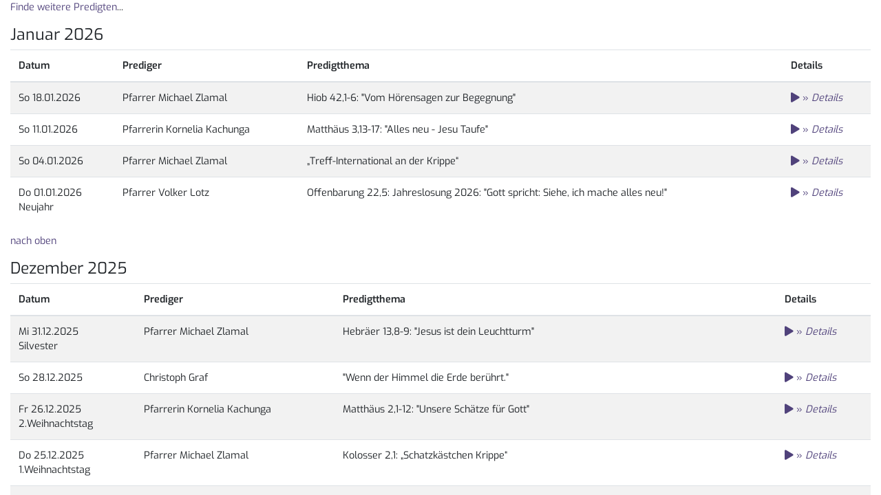

--- FILE ---
content_type: text/html; charset=UTF-8
request_url: https://www.waldkirche-obertshausen.de/portal/predigten
body_size: 37419
content:
<!DOCTYPE html>
<html lang="de">
<head>
<meta charset="utf-8" />
<link rel="icon" type="image/png" href="/portal/alt/app/static/favicon.png" />
<meta name="language" content="deutsch, de"/>
<meta name="description" content="Aktuelle Predigten - Evangelische Kirchengemeinde Obertshausen im mp3-Format"/>
<meta name="geo.position" content="50.0740;8.8569"/>
<meta name="geo.region" content="DE-HE"/>
<meta name="geo.placename" content="Obertshausen"/>
<title>Aktuelle Predigten - Evangelische Kirchengemeinde Obertshausen</title>
<link href="/templates/waldkirche-obertshausen/build/main.css" rel="stylesheet" type="text/css" />
<link type="text/css" rel="stylesheet" media="screen" href="/portal/alt/app/styles/joomla.css.php" />
</head>
<body>
<div id="wrapper" class="container">
<div id="top" class="group-wrapper">
<p><a href="#weiterepredigten" class="linknormal">Finde weitere Predigten</a>...</p>
</div>
<div class="group-wrapper">
<div class="subgroup-wrapper">
<h2 id="idJanuar_2026">Januar 2026</h2>
</div>
<div><table class="table table-striped" id="table0">
<thead>
<tr class="theader">
<th class="tdatelong">Datum</th>
<th class="breiteslayout ttext10">Prediger</th>
<th class="breiteslayout ttextrest">Predigtthema</th>
<th class="breiteslayout ttext3 mittig">Details</th>
<th class="schmaleslayout ttextrest">Predigt</th>
</tr>
</thead>
<tr class="tzeileerste">
<td class="tdatelong">So 18.01.2026</td>
<td class="breiteslayout ttext10">Pfarrer Michael Zlamal</td>
<td class="breiteslayout ttextrest">Hiob 42,1-6: &quot;Vom H&ouml;rensagen zur Begegnung&quot;</td>
<td class="breiteslayout ttext6 mittig"><a href="https://www.waldkirche-obertshausen.de/portal/predigt/4374/2026-01-18_Pfarrer-Michael-Zlamal_Hiob-42_1-6" class="play-button" aria-label="Abspielen"><i class="fas fa-play"></i></a> <a href="https://www.waldkirche-obertshausen.de/portal/predigt/4374/2026-01-18_Pfarrer-Michael-Zlamal_Hiob-42_1-6" class="linknormal"> &raquo; <i>Details</i></a></td>
<td class="schmaleslayout ttextrest">Pfarrer Michael Zlamal<br/>Hiob 42,1-6: &quot;Vom H&ouml;rensagen zur Begegnung&quot;<br/><a href="https://www.waldkirche-obertshausen.de/portal/predigt/4374/2026-01-18_Pfarrer-Michael-Zlamal_Hiob-42_1-6" class="play-button" aria-label="Abspielen"><i class="fas fa-play"></i></a> <a href="https://www.waldkirche-obertshausen.de/portal/predigt/4374/2026-01-18_Pfarrer-Michael-Zlamal_Hiob-42_1-6" class="linknormal"> &raquo; <i>Details</i></a></td>
</tr>
<tr class="tzeileerste">
<td class="tdatelong">So 11.01.2026</td>
<td class="breiteslayout ttext10">Pfarrerin Kornelia Kachunga</td>
<td class="breiteslayout ttextrest">Matthäus 3,13-17: &quot;Alles neu - Jesu Taufe&quot;</td>
<td class="breiteslayout ttext6 mittig"><a href="https://www.waldkirche-obertshausen.de/portal/predigt/4373/2026-01-11_Pfarrerin-Kornelia-Kachunga_Matthaeus-3_13-17" class="play-button" aria-label="Abspielen"><i class="fas fa-play"></i></a> <a href="https://www.waldkirche-obertshausen.de/portal/predigt/4373/2026-01-11_Pfarrerin-Kornelia-Kachunga_Matthaeus-3_13-17" class="linknormal"> &raquo; <i>Details</i></a></td>
<td class="schmaleslayout ttextrest">Pfarrerin Kornelia Kachunga<br/>Matthäus 3,13-17: &quot;Alles neu - Jesu Taufe&quot;<br/><a href="https://www.waldkirche-obertshausen.de/portal/predigt/4373/2026-01-11_Pfarrerin-Kornelia-Kachunga_Matthaeus-3_13-17" class="play-button" aria-label="Abspielen"><i class="fas fa-play"></i></a> <a href="https://www.waldkirche-obertshausen.de/portal/predigt/4373/2026-01-11_Pfarrerin-Kornelia-Kachunga_Matthaeus-3_13-17" class="linknormal"> &raquo; <i>Details</i></a></td>
</tr>
<tr class="tzeileerste">
<td class="tdatelong">So 04.01.2026</td>
<td class="breiteslayout ttext10">Pfarrer Michael Zlamal</td>
<td class="breiteslayout ttextrest">&bdquo;Treff-International an der Krippe&ldquo;</td>
<td class="breiteslayout ttext6 mittig"><a href="https://www.waldkirche-obertshausen.de/portal/predigt/4372/2026-01-04_Pfarrer-Michael-Zlamal" class="play-button" aria-label="Abspielen"><i class="fas fa-play"></i></a> <a href="https://www.waldkirche-obertshausen.de/portal/predigt/4372/2026-01-04_Pfarrer-Michael-Zlamal" class="linknormal"> &raquo; <i>Details</i></a></td>
<td class="schmaleslayout ttextrest">Pfarrer Michael Zlamal<br/>&bdquo;Treff-International an der Krippe&ldquo;<br/><a href="https://www.waldkirche-obertshausen.de/portal/predigt/4372/2026-01-04_Pfarrer-Michael-Zlamal" class="play-button" aria-label="Abspielen"><i class="fas fa-play"></i></a> <a href="https://www.waldkirche-obertshausen.de/portal/predigt/4372/2026-01-04_Pfarrer-Michael-Zlamal" class="linknormal"> &raquo; <i>Details</i></a></td>
</tr>
<tr class="tzeileerste">
<td class="tdatelong">Do 01.01.2026<br/>Neujahr</td>
<td class="breiteslayout ttext10">Pfarrer Volker Lotz</td>
<td class="breiteslayout ttextrest">Offenbarung 22,5: Jahreslosung 2026: &quot;Gott spricht: Siehe, ich mache alles neu!&quot;</td>
<td class="breiteslayout ttext6 mittig"><a href="https://www.waldkirche-obertshausen.de/portal/predigt/4371/2026-01-01_Pfarrer-Volker-Lotz_Offenbarung-22_5" class="play-button" aria-label="Abspielen"><i class="fas fa-play"></i></a> <a href="https://www.waldkirche-obertshausen.de/portal/predigt/4371/2026-01-01_Pfarrer-Volker-Lotz_Offenbarung-22_5" class="linknormal"> &raquo; <i>Details</i></a></td>
<td class="schmaleslayout ttextrest">Pfarrer Volker Lotz<br/>Offenbarung 22,5: Jahreslosung 2026: &quot;Gott spricht: Siehe, ich mache alles neu!&quot;<br/><a href="https://www.waldkirche-obertshausen.de/portal/predigt/4371/2026-01-01_Pfarrer-Volker-Lotz_Offenbarung-22_5" class="play-button" aria-label="Abspielen"><i class="fas fa-play"></i></a> <a href="https://www.waldkirche-obertshausen.de/portal/predigt/4371/2026-01-01_Pfarrer-Volker-Lotz_Offenbarung-22_5" class="linknormal"> &raquo; <i>Details</i></a></td>
</tr>
</table>
</div>
<p class="nachobenlink"><a href="#top" class="linknormal">nach oben</a></p>
</div>
<div class="group-wrapper">
<div class="subgroup-wrapper">
<h2 id="idDezember_2025">Dezember 2025</h2>
</div>
<div><table class="table table-striped" id="table1">
<thead>
<tr class="theader">
<th class="tdatelong">Datum</th>
<th class="breiteslayout ttext10">Prediger</th>
<th class="breiteslayout ttextrest">Predigtthema</th>
<th class="breiteslayout ttext3 mittig">Details</th>
<th class="schmaleslayout ttextrest">Predigt</th>
</tr>
</thead>
<tr class="tzeileerste">
<td class="tdatelong">Mi 31.12.2025<br/>Silvester</td>
<td class="breiteslayout ttext10">Pfarrer Michael Zlamal</td>
<td class="breiteslayout ttextrest">Hebräer 13,8-9: &quot;Jesus ist dein Leuchtturm&quot;</td>
<td class="breiteslayout ttext6 mittig"><a href="https://www.waldkirche-obertshausen.de/portal/predigt/4369/2025-12-31_Pfarrer-Michael-Zlamal_Hebraeer-13_8-9" class="play-button" aria-label="Abspielen"><i class="fas fa-play"></i></a> <a href="https://www.waldkirche-obertshausen.de/portal/predigt/4369/2025-12-31_Pfarrer-Michael-Zlamal_Hebraeer-13_8-9" class="linknormal"> &raquo; <i>Details</i></a></td>
<td class="schmaleslayout ttextrest">Pfarrer Michael Zlamal<br/>Hebräer 13,8-9: &quot;Jesus ist dein Leuchtturm&quot;<br/><a href="https://www.waldkirche-obertshausen.de/portal/predigt/4369/2025-12-31_Pfarrer-Michael-Zlamal_Hebraeer-13_8-9" class="play-button" aria-label="Abspielen"><i class="fas fa-play"></i></a> <a href="https://www.waldkirche-obertshausen.de/portal/predigt/4369/2025-12-31_Pfarrer-Michael-Zlamal_Hebraeer-13_8-9" class="linknormal"> &raquo; <i>Details</i></a></td>
</tr>
<tr class="tzeileerste">
<td class="tdatelong">So 28.12.2025</td>
<td class="breiteslayout ttext10">Christoph Graf</td>
<td class="breiteslayout ttextrest">&quot;Wenn der Himmel die Erde ber&uuml;hrt.&quot;</td>
<td class="breiteslayout ttext6 mittig"><a href="https://www.waldkirche-obertshausen.de/portal/predigt/4368/2025-12-28_Christoph-Graf" class="play-button" aria-label="Abspielen"><i class="fas fa-play"></i></a> <a href="https://www.waldkirche-obertshausen.de/portal/predigt/4368/2025-12-28_Christoph-Graf" class="linknormal"> &raquo; <i>Details</i></a></td>
<td class="schmaleslayout ttextrest">Christoph Graf<br/>&quot;Wenn der Himmel die Erde ber&uuml;hrt.&quot;<br/><a href="https://www.waldkirche-obertshausen.de/portal/predigt/4368/2025-12-28_Christoph-Graf" class="play-button" aria-label="Abspielen"><i class="fas fa-play"></i></a> <a href="https://www.waldkirche-obertshausen.de/portal/predigt/4368/2025-12-28_Christoph-Graf" class="linknormal"> &raquo; <i>Details</i></a></td>
</tr>
<tr class="tzeileerste">
<td class="tdatelong">Fr 26.12.2025<br/>2.Weihnachtstag</td>
<td class="breiteslayout ttext10">Pfarrerin Kornelia Kachunga</td>
<td class="breiteslayout ttextrest">Matthäus 2,1-12: &quot;Unsere Sch&auml;tze f&uuml;r Gott&quot;</td>
<td class="breiteslayout ttext6 mittig"><a href="https://www.waldkirche-obertshausen.de/portal/predigt/4367/2025-12-26_Pfarrerin-Kornelia-Kachunga_Matthaeus-2_1-12" class="play-button" aria-label="Abspielen"><i class="fas fa-play"></i></a> <a href="https://www.waldkirche-obertshausen.de/portal/predigt/4367/2025-12-26_Pfarrerin-Kornelia-Kachunga_Matthaeus-2_1-12" class="linknormal"> &raquo; <i>Details</i></a></td>
<td class="schmaleslayout ttextrest">Pfarrerin Kornelia Kachunga<br/>Matthäus 2,1-12: &quot;Unsere Sch&auml;tze f&uuml;r Gott&quot;<br/><a href="https://www.waldkirche-obertshausen.de/portal/predigt/4367/2025-12-26_Pfarrerin-Kornelia-Kachunga_Matthaeus-2_1-12" class="play-button" aria-label="Abspielen"><i class="fas fa-play"></i></a> <a href="https://www.waldkirche-obertshausen.de/portal/predigt/4367/2025-12-26_Pfarrerin-Kornelia-Kachunga_Matthaeus-2_1-12" class="linknormal"> &raquo; <i>Details</i></a></td>
</tr>
<tr class="tzeileerste">
<td class="tdatelong">Do 25.12.2025<br/>1.Weihnachtstag</td>
<td class="breiteslayout ttext10">Pfarrer Michael Zlamal</td>
<td class="breiteslayout ttextrest">Kolosser 2,1: &bdquo;Schatzk&auml;stchen Krippe&ldquo;</td>
<td class="breiteslayout ttext6 mittig"><a href="https://www.waldkirche-obertshausen.de/portal/predigt/4366/2025-12-25_Pfarrer-Michael-Zlamal_Kolosser-2_1" class="play-button" aria-label="Abspielen"><i class="fas fa-play"></i></a> <a href="https://www.waldkirche-obertshausen.de/portal/predigt/4366/2025-12-25_Pfarrer-Michael-Zlamal_Kolosser-2_1" class="linknormal"> &raquo; <i>Details</i></a></td>
<td class="schmaleslayout ttextrest">Pfarrer Michael Zlamal<br/>Kolosser 2,1: &bdquo;Schatzk&auml;stchen Krippe&ldquo;<br/><a href="https://www.waldkirche-obertshausen.de/portal/predigt/4366/2025-12-25_Pfarrer-Michael-Zlamal_Kolosser-2_1" class="play-button" aria-label="Abspielen"><i class="fas fa-play"></i></a> <a href="https://www.waldkirche-obertshausen.de/portal/predigt/4366/2025-12-25_Pfarrer-Michael-Zlamal_Kolosser-2_1" class="linknormal"> &raquo; <i>Details</i></a></td>
</tr>
<tr class="tzeileerste">
<td class="tdatelong">Mi 24.12.2025<br/>Heiligabend</td>
<td class="breiteslayout ttext10">Pfarrer Michael Zlamal</td>
<td class="breiteslayout ttextrest">Die echte Nacht von Bethlehem</td>
<td class="breiteslayout ttext6 mittig"><a href="https://www.waldkirche-obertshausen.de/portal/predigt/4364/2025-12-24_Pfarrer-Michael-Zlamal" class="play-button" aria-label="Abspielen"><i class="fas fa-play"></i></a> <a href="https://www.waldkirche-obertshausen.de/portal/predigt/4364/2025-12-24_Pfarrer-Michael-Zlamal" class="linknormal"> &raquo; <i>Details</i></a></td>
<td class="schmaleslayout ttextrest">Pfarrer Michael Zlamal<br/>Die echte Nacht von Bethlehem<br/><a href="https://www.waldkirche-obertshausen.de/portal/predigt/4364/2025-12-24_Pfarrer-Michael-Zlamal" class="play-button" aria-label="Abspielen"><i class="fas fa-play"></i></a> <a href="https://www.waldkirche-obertshausen.de/portal/predigt/4364/2025-12-24_Pfarrer-Michael-Zlamal" class="linknormal"> &raquo; <i>Details</i></a></td>
</tr>
<tr class="tzeileerste">
<td class="tdatelong">So 21.12.2025<br/>4.Advent</td>
<td class="breiteslayout ttext10">Pfarrerin Kornelia Kachunga</td>
<td class="breiteslayout ttextrest">2.Korinther 1,18-22: Gottes Schatz f&uuml;r Dich</td>
<td class="breiteslayout ttext6 mittig"><a href="https://www.waldkirche-obertshausen.de/portal/predigt/4357/2025-12-21_Pfarrerin-Kornelia-Kachunga_2.Korinther-1_18-22" class="play-button" aria-label="Abspielen"><i class="fas fa-play"></i></a> <a href="https://www.waldkirche-obertshausen.de/portal/predigt/4357/2025-12-21_Pfarrerin-Kornelia-Kachunga_2.Korinther-1_18-22" class="linknormal"> &raquo; <i>Details</i></a></td>
<td class="schmaleslayout ttextrest">Pfarrerin Kornelia Kachunga<br/>2.Korinther 1,18-22: Gottes Schatz f&uuml;r Dich<br/><a href="https://www.waldkirche-obertshausen.de/portal/predigt/4357/2025-12-21_Pfarrerin-Kornelia-Kachunga_2.Korinther-1_18-22" class="play-button" aria-label="Abspielen"><i class="fas fa-play"></i></a> <a href="https://www.waldkirche-obertshausen.de/portal/predigt/4357/2025-12-21_Pfarrerin-Kornelia-Kachunga_2.Korinther-1_18-22" class="linknormal"> &raquo; <i>Details</i></a></td>
</tr>
<tr class="tzeileerste">
<td class="tdatelong">So 14.12.2025<br/>3.Advent</td>
<td class="breiteslayout ttext10">Pfarrer Michael Zlamal</td>
<td class="breiteslayout ttextrest">Philipper 4,4-7: Weihnachten total &ndash; Gottes Geschenke f&uuml;r jeden Tag</td>
<td class="breiteslayout ttext6 mittig"><a href="https://www.waldkirche-obertshausen.de/portal/predigt/4358/2025-12-14_Pfarrer-Michael-Zlamal_Philipper-4_4-7" class="play-button" aria-label="Abspielen"><i class="fas fa-play"></i></a> <a href="https://www.waldkirche-obertshausen.de/portal/predigt/4358/2025-12-14_Pfarrer-Michael-Zlamal_Philipper-4_4-7" class="linknormal"> &raquo; <i>Details</i></a></td>
<td class="schmaleslayout ttextrest">Pfarrer Michael Zlamal<br/>Philipper 4,4-7: Weihnachten total &ndash; Gottes Geschenke f&uuml;r jeden Tag<br/><a href="https://www.waldkirche-obertshausen.de/portal/predigt/4358/2025-12-14_Pfarrer-Michael-Zlamal_Philipper-4_4-7" class="play-button" aria-label="Abspielen"><i class="fas fa-play"></i></a> <a href="https://www.waldkirche-obertshausen.de/portal/predigt/4358/2025-12-14_Pfarrer-Michael-Zlamal_Philipper-4_4-7" class="linknormal"> &raquo; <i>Details</i></a></td>
</tr>
<tr class="tzeileerste">
<td class="tdatelong">So 07.12.2025<br/>2.Advent</td>
<td class="breiteslayout ttext10">Pfarrerin Kornelia Kachunga</td>
<td class="breiteslayout ttextrest">Lukas 21,25-33: Erwartung der Wiederkehr Jesu</td>
<td class="breiteslayout ttext6 mittig"><a href="https://www.waldkirche-obertshausen.de/portal/predigt/4356/2025-12-07_Pfarrerin-Kornelia-Kachunga_Lukas-21_25-33" class="play-button" aria-label="Abspielen"><i class="fas fa-play"></i></a> <a href="https://www.waldkirche-obertshausen.de/portal/predigt/4356/2025-12-07_Pfarrerin-Kornelia-Kachunga_Lukas-21_25-33" class="linknormal"> &raquo; <i>Details</i></a></td>
<td class="schmaleslayout ttextrest">Pfarrerin Kornelia Kachunga<br/>Lukas 21,25-33: Erwartung der Wiederkehr Jesu<br/><a href="https://www.waldkirche-obertshausen.de/portal/predigt/4356/2025-12-07_Pfarrerin-Kornelia-Kachunga_Lukas-21_25-33" class="play-button" aria-label="Abspielen"><i class="fas fa-play"></i></a> <a href="https://www.waldkirche-obertshausen.de/portal/predigt/4356/2025-12-07_Pfarrerin-Kornelia-Kachunga_Lukas-21_25-33" class="linknormal"> &raquo; <i>Details</i></a></td>
</tr>
</table>
</div>
<p class="nachobenlink"><a href="#top" class="linknormal">nach oben</a></p>
</div>
<div class="group-wrapper">
<div class="subgroup-wrapper">
<h2 id="idNovember_2025">November 2025</h2>
</div>
<div><table class="table table-striped" id="table2">
<thead>
<tr class="theader">
<th class="tdatelong">Datum</th>
<th class="breiteslayout ttext10">Prediger</th>
<th class="breiteslayout ttextrest">Predigtthema</th>
<th class="breiteslayout ttext3 mittig">Details</th>
<th class="schmaleslayout ttextrest">Predigt</th>
</tr>
</thead>
<tr class="tzeileerste">
<td class="tdatelong">So 30.11.2025<br/>1.Advent</td>
<td class="breiteslayout ttext10">Pfarrer Michael Zlamal</td>
<td class="breiteslayout ttextrest">Lukas 1,67-75: &quot;Bekommst Du gerne Besuch?&quot;</td>
<td class="breiteslayout ttext6 mittig"><a href="https://www.waldkirche-obertshausen.de/portal/predigt/4354/2025-11-30_Pfarrer-Michael-Zlamal_Lukas-1_67-75" class="play-button" aria-label="Abspielen"><i class="fas fa-play"></i></a> <a href="https://www.waldkirche-obertshausen.de/portal/predigt/4354/2025-11-30_Pfarrer-Michael-Zlamal_Lukas-1_67-75" class="linknormal"> &raquo; <i>Details</i></a></td>
<td class="schmaleslayout ttextrest">Pfarrer Michael Zlamal<br/>Lukas 1,67-75: &quot;Bekommst Du gerne Besuch?&quot;<br/><a href="https://www.waldkirche-obertshausen.de/portal/predigt/4354/2025-11-30_Pfarrer-Michael-Zlamal_Lukas-1_67-75" class="play-button" aria-label="Abspielen"><i class="fas fa-play"></i></a> <a href="https://www.waldkirche-obertshausen.de/portal/predigt/4354/2025-11-30_Pfarrer-Michael-Zlamal_Lukas-1_67-75" class="linknormal"> &raquo; <i>Details</i></a></td>
</tr>
<tr class="tzeileerste">
<td class="tdatelong">So 23.11.2025<br/>Ewigkeitssonntag</td>
<td class="breiteslayout ttext10">Pfarrerin Kornelia Kachunga</td>
<td class="breiteslayout ttextrest">&quot;Kostbarer Schatz in irdenen Gef&auml;&szlig;en&quot;</td>
<td class="breiteslayout ttext6 mittig"><a href="https://www.waldkirche-obertshausen.de/portal/predigt/4352/2025-11-23_Pfarrerin-Kornelia-Kachunga" class="play-button" aria-label="Abspielen"><i class="fas fa-play"></i></a> <a href="https://www.waldkirche-obertshausen.de/portal/predigt/4352/2025-11-23_Pfarrerin-Kornelia-Kachunga" class="linknormal"> &raquo; <i>Details</i></a></td>
<td class="schmaleslayout ttextrest">Pfarrerin Kornelia Kachunga<br/>&quot;Kostbarer Schatz in irdenen Gef&auml;&szlig;en&quot;<br/><a href="https://www.waldkirche-obertshausen.de/portal/predigt/4352/2025-11-23_Pfarrerin-Kornelia-Kachunga" class="play-button" aria-label="Abspielen"><i class="fas fa-play"></i></a> <a href="https://www.waldkirche-obertshausen.de/portal/predigt/4352/2025-11-23_Pfarrerin-Kornelia-Kachunga" class="linknormal"> &raquo; <i>Details</i></a></td>
</tr>
</table>
</div>
<p class="nachobenlink"><a href="#top" class="linknormal">nach oben</a></p>
</div>
<h2 id="weiterepredigten">Finde weitere Predigten...</h2>
<fieldset class="predigtheadergruppe form-group row">
<label for="predigtjahr" class="col-xs-12 col-sm-3 col-form-label">Predigtjahr:</label>
<select id="predigtjahr" class="form-control col-xs-12 col-sm-9" onchange="if(this.selectedIndex != 0) {location.href = this.options[this.selectedIndex].value}">
<option value="leer">&nbsp;</option>
<option value="https://www.waldkirche-obertshausen.de/portal/predigten/jahr/2026">2026</option>
<option value="https://www.waldkirche-obertshausen.de/portal/predigten/jahr/2025">2025</option>
<option value="https://www.waldkirche-obertshausen.de/portal/predigten/jahr/2024">2024</option>
<option value="https://www.waldkirche-obertshausen.de/portal/predigten/jahr/2023">2023</option>
<option value="https://www.waldkirche-obertshausen.de/portal/predigten/jahr/2022">2022</option>
<option value="https://www.waldkirche-obertshausen.de/portal/predigten/jahr/2021">2021</option>
<option value="https://www.waldkirche-obertshausen.de/portal/predigten/jahr/2020">2020</option>
<option value="https://www.waldkirche-obertshausen.de/portal/predigten/jahr/2019">2019</option>
<option value="https://www.waldkirche-obertshausen.de/portal/predigten/jahr/2018">2018</option>
<option value="https://www.waldkirche-obertshausen.de/portal/predigten/jahr/2017">2017</option>
<option value="https://www.waldkirche-obertshausen.de/portal/predigten/jahr/2016">2016</option>
<option value="https://www.waldkirche-obertshausen.de/portal/predigten/jahr/2015">2015</option>
<option value="https://www.waldkirche-obertshausen.de/portal/predigten/jahr/2014">2014</option>
<option value="https://www.waldkirche-obertshausen.de/portal/predigten/jahr/2013">2013</option>
<option value="https://www.waldkirche-obertshausen.de/portal/predigten/jahr/2012">2012</option>
<option value="https://www.waldkirche-obertshausen.de/portal/predigten/jahr/2011">2011</option>
<option value="https://www.waldkirche-obertshausen.de/portal/predigten/jahr/2010">2010</option>
<option value="https://www.waldkirche-obertshausen.de/portal/predigten/jahr/2009">2009</option>
<option value="https://www.waldkirche-obertshausen.de/portal/predigten/jahr/2008">2008</option>
<option value="https://www.waldkirche-obertshausen.de/portal/predigten/jahr/2007">2007</option>
<option value="https://www.waldkirche-obertshausen.de/portal/predigten/jahr/2006">2006</option>
<option value="https://www.waldkirche-obertshausen.de/portal/predigten/jahr/2005">2005</option>
<option value="https://www.waldkirche-obertshausen.de/portal/predigten/jahr/2004">2004</option>
<option value="https://www.waldkirche-obertshausen.de/portal/predigten/jahr/2003">2003</option>
<option value="https://www.waldkirche-obertshausen.de/portal/predigten/jahr/2002">2002</option>
<option value="https://www.waldkirche-obertshausen.de/portal/predigten/jahr/2001">2001</option>
<option value="https://www.waldkirche-obertshausen.de/portal/predigten/jahr/2000">2000</option>
<option value="https://www.waldkirche-obertshausen.de/portal/predigten/jahr/1999">1999</option>
<option value="https://www.waldkirche-obertshausen.de/portal/predigten/jahr/1998">1998</option>
<option value="https://www.waldkirche-obertshausen.de/portal/predigten/jahr/1997">1997</option>
<option value="https://www.waldkirche-obertshausen.de/portal/predigten/jahr/1996">1996</option>
<option value="https://www.waldkirche-obertshausen.de/portal/predigten/jahr/1995">1995</option>
<option value="https://www.waldkirche-obertshausen.de/portal/predigten/jahr/1994">1994</option>
<option value="https://www.waldkirche-obertshausen.de/portal/predigten/jahr/1993">1993</option>
<option value="https://www.waldkirche-obertshausen.de/portal/predigten/jahr/1992">1992</option>
<option value="https://www.waldkirche-obertshausen.de/portal/predigten/jahr/1991">1991</option>
<option value="https://www.waldkirche-obertshausen.de/portal/predigten/jahr/1990">1990</option>
<option value="https://www.waldkirche-obertshausen.de/portal/predigten/jahr/1989">1989</option>
<option value="https://www.waldkirche-obertshausen.de/portal/predigten/jahr/1988">1988</option>
<option value="https://www.waldkirche-obertshausen.de/portal/predigten/jahr/1987">1987</option>
<option value="https://www.waldkirche-obertshausen.de/portal/predigten/jahr/1986">1986</option>
<option value="https://www.waldkirche-obertshausen.de/portal/predigten/jahr/1985">1985</option>
<option value="https://www.waldkirche-obertshausen.de/portal/predigten/jahr/1984">1984</option>
<option value="https://www.waldkirche-obertshausen.de/portal/predigten/jahr/1983">1983</option>
<option value="https://www.waldkirche-obertshausen.de/portal/predigten/jahr/1982">1982</option>
<option value="https://www.waldkirche-obertshausen.de/portal/predigten/jahr/1981">1981</option>
<option value="https://www.waldkirche-obertshausen.de/portal/predigten/jahr/1980">1980</option>
<option value="https://www.waldkirche-obertshausen.de/portal/predigten/jahr/1979">1979</option>
<option value="https://www.waldkirche-obertshausen.de/portal/predigten/jahr/1978">1978</option>
<option value="https://www.waldkirche-obertshausen.de/portal/predigten/jahr/1977">1977</option>
<option value="https://www.waldkirche-obertshausen.de/portal/predigten/jahr/1976">1976</option>
<option value="https://www.waldkirche-obertshausen.de/portal/predigten/jahr/1975">1975</option>
<option value="https://www.waldkirche-obertshausen.de/portal/predigten/jahr/1974">1974</option>
<option value="https://www.waldkirche-obertshausen.de/portal/predigten/jahr/1973">1973</option>
</select></fieldset>
<fieldset class="predigtheadergruppe form-group row">
<label for="bibuId" class="col-xs-12 col-sm-3 col-form-label">Buch:</label>
<select id="bibuId" class="form-control col-xs-12 col-sm-9" onchange="if(this.selectedIndex != 0) {location.href = this.options[this.selectedIndex].value}">
<option value="leer">&nbsp;</option>
<option value="https://www.waldkirche-obertshausen.de/portal/predigten/buch/1.Mose">1.Mose</option>
<option value="https://www.waldkirche-obertshausen.de/portal/predigten/buch/2.Mose">2.Mose</option>
<option value="https://www.waldkirche-obertshausen.de/portal/predigten/buch/3.Mose">3.Mose</option>
<option value="https://www.waldkirche-obertshausen.de/portal/predigten/buch/4.Mose">4.Mose</option>
<option value="https://www.waldkirche-obertshausen.de/portal/predigten/buch/5.Mose">5.Mose</option>
<option value="https://www.waldkirche-obertshausen.de/portal/predigten/buch/Josua">Josua</option>
<option value="https://www.waldkirche-obertshausen.de/portal/predigten/buch/Richter">Richter</option>
<option value="https://www.waldkirche-obertshausen.de/portal/predigten/buch/1.Samuel">1.Samuel</option>
<option value="https://www.waldkirche-obertshausen.de/portal/predigten/buch/2.Samuel">2.Samuel</option>
<option value="https://www.waldkirche-obertshausen.de/portal/predigten/buch/1.Koenige">1.Könige</option>
<option value="https://www.waldkirche-obertshausen.de/portal/predigten/buch/2.Koenige">2.Könige</option>
<option value="https://www.waldkirche-obertshausen.de/portal/predigten/buch/1.Chronik">1.Chronik</option>
<option value="https://www.waldkirche-obertshausen.de/portal/predigten/buch/2.Chronik">2.Chronik</option>
<option value="https://www.waldkirche-obertshausen.de/portal/predigten/buch/Esra">Esra</option>
<option value="https://www.waldkirche-obertshausen.de/portal/predigten/buch/Nehemia">Nehemia</option>
<option value="https://www.waldkirche-obertshausen.de/portal/predigten/buch/Hiob">Hiob</option>
<option value="https://www.waldkirche-obertshausen.de/portal/predigten/buch/Psalmen">Psalm</option>
<option value="https://www.waldkirche-obertshausen.de/portal/predigten/buch/Sprueche">Sprüche</option>
<option value="https://www.waldkirche-obertshausen.de/portal/predigten/buch/Prediger">Prediger</option>
<option value="https://www.waldkirche-obertshausen.de/portal/predigten/buch/Hoheslied">Hoheslied</option>
<option value="https://www.waldkirche-obertshausen.de/portal/predigten/buch/Jesaja">Jesaja</option>
<option value="https://www.waldkirche-obertshausen.de/portal/predigten/buch/Jeremia">Jeremia</option>
<option value="https://www.waldkirche-obertshausen.de/portal/predigten/buch/Klagelieder">Klagelieder</option>
<option value="https://www.waldkirche-obertshausen.de/portal/predigten/buch/Hesekiel">Hesekiel</option>
<option value="https://www.waldkirche-obertshausen.de/portal/predigten/buch/Daniel">Daniel</option>
<option value="https://www.waldkirche-obertshausen.de/portal/predigten/buch/Hosea">Hosea</option>
<option value="https://www.waldkirche-obertshausen.de/portal/predigten/buch/Joel">Joel</option>
<option value="https://www.waldkirche-obertshausen.de/portal/predigten/buch/Amos">Amos</option>
<option value="https://www.waldkirche-obertshausen.de/portal/predigten/buch/Obadja">Obadja</option>
<option value="https://www.waldkirche-obertshausen.de/portal/predigten/buch/Jona">Jona</option>
<option value="https://www.waldkirche-obertshausen.de/portal/predigten/buch/Micha">Micha</option>
<option value="https://www.waldkirche-obertshausen.de/portal/predigten/buch/Nahum">Nahum</option>
<option value="https://www.waldkirche-obertshausen.de/portal/predigten/buch/Habakuk">Habakuk</option>
<option value="https://www.waldkirche-obertshausen.de/portal/predigten/buch/Zefanja">Zefanja</option>
<option value="https://www.waldkirche-obertshausen.de/portal/predigten/buch/Haggai">Haggai</option>
<option value="https://www.waldkirche-obertshausen.de/portal/predigten/buch/Sacharja">Sacharja</option>
<option value="https://www.waldkirche-obertshausen.de/portal/predigten/buch/Maleachi">Maleachi</option>
<option value="https://www.waldkirche-obertshausen.de/portal/predigten/buch/Matthaeus">Matthäus</option>
<option value="https://www.waldkirche-obertshausen.de/portal/predigten/buch/Markus">Markus</option>
<option value="https://www.waldkirche-obertshausen.de/portal/predigten/buch/Lukas">Lukas</option>
<option value="https://www.waldkirche-obertshausen.de/portal/predigten/buch/Johannes">Johannes</option>
<option value="https://www.waldkirche-obertshausen.de/portal/predigten/buch/Apostelgeschichte">Apostelgeschichte</option>
<option value="https://www.waldkirche-obertshausen.de/portal/predigten/buch/Roemer">Römer</option>
<option value="https://www.waldkirche-obertshausen.de/portal/predigten/buch/1.Korinther">1.Korinther</option>
<option value="https://www.waldkirche-obertshausen.de/portal/predigten/buch/2.Korinther">2.Korinther</option>
<option value="https://www.waldkirche-obertshausen.de/portal/predigten/buch/Galater">Galater</option>
<option value="https://www.waldkirche-obertshausen.de/portal/predigten/buch/Epheser">Epheser</option>
<option value="https://www.waldkirche-obertshausen.de/portal/predigten/buch/Philipper">Philipper</option>
<option value="https://www.waldkirche-obertshausen.de/portal/predigten/buch/Kolosser">Kolosser</option>
<option value="https://www.waldkirche-obertshausen.de/portal/predigten/buch/1.Thessalonicher">1.Thessalonicher</option>
<option value="https://www.waldkirche-obertshausen.de/portal/predigten/buch/2.Thessalonicher">2.Thessalonicher</option>
<option value="https://www.waldkirche-obertshausen.de/portal/predigten/buch/1.Timotheus">1.Timotheus</option>
<option value="https://www.waldkirche-obertshausen.de/portal/predigten/buch/2.Timotheus">2.Timotheus</option>
<option value="https://www.waldkirche-obertshausen.de/portal/predigten/buch/Titus">Titus</option>
<option value="https://www.waldkirche-obertshausen.de/portal/predigten/buch/Hebraeer">Hebräer</option>
<option value="https://www.waldkirche-obertshausen.de/portal/predigten/buch/Jakobus">Jakobus</option>
<option value="https://www.waldkirche-obertshausen.de/portal/predigten/buch/1.Petrus">1.Petrus</option>
<option value="https://www.waldkirche-obertshausen.de/portal/predigten/buch/2.Petrus">2.Petrus</option>
<option value="https://www.waldkirche-obertshausen.de/portal/predigten/buch/1.Johannes">1.Johannes</option>
<option value="https://www.waldkirche-obertshausen.de/portal/predigten/buch/Offenbarung">Offenbarung</option>
</select></fieldset>
<fieldset class="predigtheadergruppe form-group row">
<label for="preiId" class="col-xs-12 col-sm-3 col-form-label">Predigtreihe:</label>
<select id="preiId" class="form-control col-xs-12 col-sm-9" onchange="if(this.selectedIndex != 0) {location.href = this.options[this.selectedIndex].value}">
<option value="leer">&nbsp;</option>
<option value="https://www.waldkirche-obertshausen.de/portal/predigten/reihe/1_Johannesbrief">1. Johannesbrief</option>
<option value="https://www.waldkirche-obertshausen.de/portal/predigten/reihe/2_Timotheusbrief">2. Timotheusbrief</option>
<option value="https://www.waldkirche-obertshausen.de/portal/predigten/reihe/Begegnung_und_Heilung">Begegnung und Heilung</option>
<option value="https://www.waldkirche-obertshausen.de/portal/predigten/reihe/Bibel_auf_Bierdeckel">Bibel auf Bierdeckel</option>
<option value="https://www.waldkirche-obertshausen.de/portal/predigten/reihe/Der_fuenffaeltige_Dienst">Der fünffältige Dienst</option>
<option value="https://www.waldkirche-obertshausen.de/portal/predigten/reihe/Die_Ich_bin-Worte_Jesu">Die "Ich bin"-Worte Jesu</option>
<option value="https://www.waldkirche-obertshausen.de/portal/predigten/reihe/Endlich_leben">Endlich leben</option>
<option value="https://www.waldkirche-obertshausen.de/portal/predigten/reihe/Gemeindeziel_Die_fuenf_Gs">Gemeindeziel: "Die fünf Gs"</option>
<option value="https://www.waldkirche-obertshausen.de/portal/predigten/reihe/Ich_krieg_die_Krise_Gott_sei_Dank">Ich krieg die Krise. Gott sei Dank!</option>
<option value="https://www.waldkirche-obertshausen.de/portal/predigten/reihe/Jahreslosung">Jahreslosung</option>
<option value="https://www.waldkirche-obertshausen.de/portal/predigten/reihe/Jakobus-Brief_Ralf_Richter">Jakobus-Brief (Ralf Richter)</option>
<option value="https://www.waldkirche-obertshausen.de/portal/predigten/reihe/Jakobus-Brief_Volker_Lotz">Jakobus-Brief (Volker Lotz)</option>
<option value="https://www.waldkirche-obertshausen.de/portal/predigten/reihe/Koenige_in_der_Bibel">Könige in der Bibel</option>
<option value="https://www.waldkirche-obertshausen.de/portal/predigten/reihe/Lehrabende_Seminare">Lehrabende / Seminare</option>
<option value="https://www.waldkirche-obertshausen.de/portal/predigten/reihe/Maleachi">Maleachi</option>
<option value="https://www.waldkirche-obertshausen.de/portal/predigten/reihe/Reisen_in_der_Bibel">Reisen in der Bibel</option>
<option value="https://www.waldkirche-obertshausen.de/portal/predigten/reihe/Sommerbibelschule_2018_als_Christ">Sommerbibelschule 2018: ...als Christ?</option>
<option value="https://www.waldkirche-obertshausen.de/portal/predigten/reihe/Sommerbibelschule_2019_Der_Hebraeerbrief">Sommerbibelschule 2019: Der Hebräerbrief</option>
<option value="https://www.waldkirche-obertshausen.de/portal/predigten/reihe/Sommerbibelschule_2020_Die_unterschaetzte_Generation">Sommerbibelschule 2020: Die unterschätzte Generation</option>
<option value="https://www.waldkirche-obertshausen.de/portal/predigten/reihe/Sommerbibelschule_2021_Initiative_Lebensfragen_Was_ist_mein_Leben_wert">Sommerbibelschule 2021: Initiative Lebensfragen: Was ist (m)ein Leben wert?</option>
<option value="https://www.waldkirche-obertshausen.de/portal/predigten/reihe/Sommerbibelschule_2022_Wie_lese_und_verstehe_ich_das_Alte_Testament">Sommerbibelschule 2022: Wie lese und verstehe ich das Alte Testament?</option>
<option value="https://www.waldkirche-obertshausen.de/portal/predigten/reihe/Sommerbibelschule_2023_Mit_den_Psalmen_durch_den_Sommer">Sommerbibelschule 2023: Mit den Psalmen durch den Sommer</option>
<option value="https://www.waldkirche-obertshausen.de/portal/predigten/reihe/Sommerbibelschule_2024_Israel_und_wir">Sommerbibelschule 2024: Israel und wir</option>
<option value="https://www.waldkirche-obertshausen.de/portal/predigten/reihe/Sommerbibelschule_2025_Die_sieben_Sendschreiben_in_der_Offenbarung">Sommerbibelschule 2025: Die sieben Sendschreiben in der Offenbarung</option>
<option value="https://www.waldkirche-obertshausen.de/portal/predigten/reihe/Tempel">Tempel</option>
<option value="https://www.waldkirche-obertshausen.de/portal/predigten/reihe/Themenpredigten">Themenpredigten</option>
<option value="https://www.waldkirche-obertshausen.de/portal/predigten/reihe/Trinitarische_Gemeinde">Trinitarische Gemeinde</option>
<option value="https://www.waldkirche-obertshausen.de/portal/predigten/reihe/Warum_ich_nicht_mehr_glaube">Warum ich nicht mehr glaube</option>
</select></fieldset>
<fieldset class="predigtheadergruppe form-group row">
<label for="feitId" class="col-xs-12 col-sm-3 col-form-label">Feiertag:</label>
<select id="feitId" class="form-control col-xs-12 col-sm-9" onchange="if(this.selectedIndex != 0) {location.href = this.options[this.selectedIndex].value}">
<option value="leer">&nbsp;</option>
<option value="https://www.waldkirche-obertshausen.de/portal/predigten/feiertag/Neujahr">Neujahr</option>
<option value="https://www.waldkirche-obertshausen.de/portal/predigten/feiertag/Gruendonnerstag">Gründonnerstag</option>
<option value="https://www.waldkirche-obertshausen.de/portal/predigten/feiertag/Karfreitag">Karfreitag</option>
<option value="https://www.waldkirche-obertshausen.de/portal/predigten/feiertag/Ostersonntag">Ostersonntag</option>
<option value="https://www.waldkirche-obertshausen.de/portal/predigten/feiertag/Ostermontag">Ostermontag</option>
<option value="https://www.waldkirche-obertshausen.de/portal/predigten/feiertag/Christi-Himmelfahrt">Christi Himmelfahrt</option>
<option value="https://www.waldkirche-obertshausen.de/portal/predigten/feiertag/Pfingstsonntag">Pfingstsonntag</option>
<option value="https://www.waldkirche-obertshausen.de/portal/predigten/feiertag/Pfingstmontag">Pfingstmontag</option>
<option value="https://www.waldkirche-obertshausen.de/portal/predigten/feiertag/Reformationstag">Reformationstag</option>
<option value="https://www.waldkirche-obertshausen.de/portal/predigten/feiertag/Buss-und-Bettag">Buß- und Bettag</option>
<option value="https://www.waldkirche-obertshausen.de/portal/predigten/feiertag/Ewigkeitssonntag">Ewigkeitssonntag</option>
<option value="https://www.waldkirche-obertshausen.de/portal/predigten/feiertag/1.Advent">1.Advent</option>
<option value="https://www.waldkirche-obertshausen.de/portal/predigten/feiertag/2.Advent">2.Advent</option>
<option value="https://www.waldkirche-obertshausen.de/portal/predigten/feiertag/3.Advent">3.Advent</option>
<option value="https://www.waldkirche-obertshausen.de/portal/predigten/feiertag/4.Advent">4.Advent</option>
<option value="https://www.waldkirche-obertshausen.de/portal/predigten/feiertag/Heiligabend">Heiligabend</option>
<option value="https://www.waldkirche-obertshausen.de/portal/predigten/feiertag/1.Weihnachtstag">1.Weihnachtstag</option>
<option value="https://www.waldkirche-obertshausen.de/portal/predigten/feiertag/2.Weihnachtstag">2.Weihnachtstag</option>
<option value="https://www.waldkirche-obertshausen.de/portal/predigten/feiertag/Silvester">Silvester</option>
</select></fieldset>
</div>
</body>
</html>

--- FILE ---
content_type: text/css;charset=UTF-8
request_url: https://www.waldkirche-obertshausen.de/portal/alt/app/styles/joomla.css.php
body_size: 391
content:

body     {font-size:.9em; overflow:auto; background:none}
#wrapper {width:100%; max-width:100vw; max-height:100vh; overflow:auto;}
body     {font-size:.9em;}
h1       {font-size:2em; margin: 0}
h2       {font-size:1.6em;}

@media (max-width: 767px) {
h1       {font-size:1.4em;}
h2       {font-size:1.2em;}
.container {padding:0;}
.container .row {margin-right: 0; margin-left: 0;}
}

.schmaleslayout {display: none;}

@media screen and (max-width: 600px) {
	.breiteslayout   {display: none;}
	.schmaleslayout  {display: block;}
}
